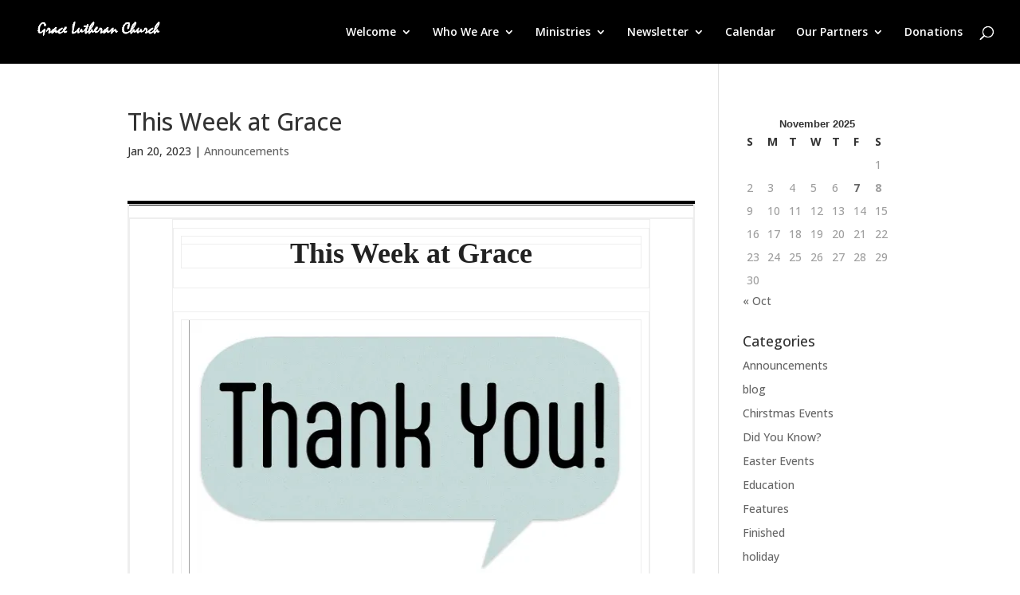

--- FILE ---
content_type: text/javascript
request_url: https://grace97330.org/wp-content/plugins/contact-form-ready/js/user.js?ver=2.0.11
body_size: 17319
content:
var within_wplc = false;
if(!wpcf_localized_client.invisible_recaptcha_options.invisible_recaptcha_enabled){
	var recaptcha_can_continue = new Array();
	var recaptcha_loaded = new Array();
	var recaptcha_callbacks = new Array();
	var recaptcha_widgets = new Array();
}
else{

	var invisible_recaptcha_can_continue = new Array();
	var invisible_recaptcha_loaded = new Array();
	var invisible_recaptcha_callbacks = new Array();
	var invisible_recaptcha_widgets = new Array();
	}

var wpcf_onloadCallback = function() {
	wpcf_initiatereCaptcha();
};

function wpcf_initiatereCaptcha() {

	jQuery('.wpcf_nd').each(function(i, obj) {

		var current_cfid = jQuery(this).attr('cfid');
		if(wpcf_localized_client.invisible_recaptcha_options.invisible_recaptcha_enabled){
			/* set true to default (when reCaptcha is not enabled */
			invisible_recaptcha_can_continue[current_cfid] = true;
			if (typeof invisible_recaptcha_loaded[current_cfid] === "undefined") {
				if (jQuery('#wpcf_g_recaptcha_'+current_cfid).length > 0) {
					jQuery(".wpcf_nd_submit").addClass("g-recaptcha");					
					invisible_recaptcha_widgets[current_cfid] = grecaptcha.render('wpcf_g_recaptcha_'+current_cfid, {
						'sitekey' : wpcf_localized_client.invisible_recaptcha_options.wpcf_invisible_recaptcha_api,
						'callback' : wpcf_verifyCallback_invisible,
					});
					grecaptcha.execute();
					invisible_recaptcha_can_continue[current_cfid] = false;
					invisible_recaptcha_loaded[current_cfid] = true;
	
				}
			}
		}

		else{
			/* set true to default (when reCaptcha is not enabled */
			recaptcha_can_continue[current_cfid] = true;

			if (typeof recaptcha_loaded[current_cfid] === "undefined") {
				/* not loaded, lets load it */
				if (jQuery('#wpcf_g_recaptcha_'+current_cfid).length > 0) {
					
						recaptcha_widgets[current_cfid] = grecaptcha.render('wpcf_g_recaptcha_'+current_cfid, {
						'sitekey' : wpcf_recaptcha_api,
						'callback' : wpcf_verifyCallback,
						});
						
						recaptcha_can_continue[current_cfid] = false;
						recaptcha_loaded[current_cfid] = true;	
				}
			} else {
				/** already loaded */
			}
		}
	});
	
}


if (typeof wpcf_recaptcha_enabled !== "undefined" && typeof wpcf_recaptcha_api !== "undefined") {
	
	/*wpcf_initiatereCaptcha();*/
	
}

var wpcf_verifyCallback_invisible = function(token) {
		/**
		 * Run through each form again and get the response (if exists) of each reCapatcha
		 */
		jQuery('.wpcf_nd').each(function(i, obj) {
			var current_cfid = jQuery(this).attr('cfid');
			var check_response = grecaptcha.getResponse(invisible_recaptcha_widgets[current_cfid]);	
			 if (check_response.length > 0) {
			// 	/**
			// 	 * Set the bool to true so we dont block the sending of the form
			// 	 */
				 invisible_recaptcha_can_continue[current_cfid] = true;
			 }
			
			
		});
		
	}

var wpcf_verifyCallback = function(response, current_cfid) {
	
	/**
	 * Run through each form again and get the response (if exists) of each reCapatcha
	 */
	jQuery('.wpcf_nd').each(function(i, obj) {
		var current_cfid = jQuery(this).attr('cfid');

		var check_response = grecaptcha.getResponse(recaptcha_widgets[current_cfid]);
		if (check_response.length > 0) {
			/**
			 * Set the bool to true so we dont block the sending of the form
			 */
			recaptcha_can_continue[current_cfid] = true;
		}
		

	});
	

	
}


jQuery(document).ready(function() {

	(function($){

		/**
		 * Trigger to set the reCaptcha for WPLCS users
		 */
		jQuery(document).on("wplc_animation_done", function() {
			wpcf_initiatereCaptcha();
		});

        var thankYouMessage = jQuery('.wpcf-nd-thank-you');
        if (thankYouMessage.length > 1) {
            thankYouMessage.eq(1).remove();
        }

        radioGroups = $('.fb-radio-group');
        for (i = 0; i < radioGroups.length; i++) {
            var that = $(radioGroups[i]);
            var label = that.children('label');
            var labelClasses = label.attr('class');
            label.replaceWith(function () {
                return $('<legend/>', {
                    class: labelClasses,
                    html: this.innerHTML
                });
            });
            that.wrapInner('<fieldset class="fb-radio-group">');
        }

        checkboxGroups = $('.fb-checkbox-group');
        for (i = 0; i < checkboxGroups.length; i++) {
            var that = $(checkboxGroups[i]);
            var label = that.children('label');
            var labelClasses = label.attr('class');
            label.replaceWith(function () {
                return $('<legend/>', {
                    class: labelClasses,
                    html: this.innerHTML
                });
            });
            that.wrapInner('<fieldset class="fb-checkbox-group">');
        }

		if(!wpcf_localized_client.invisible_recaptcha_options.invisible_recaptcha_enabled){
			jQuery("body").on("click", "#wp-live-chat-inner #wpcf_nd_submit", function(e) {
				var cfid = jQuery(this).attr('cfid');
				e.preventDefault();

				if (recaptcha_can_continue[cfid]) {

					var orig_elem_string = jQuery(this).val();

					within_wplc = true;

					var orig_element = this;

					var validation_errors = 0;

					jQuery(".form-control").each(function(){

						var is_present = jQuery(this).attr('required');

						if( typeof is_present !== typeof undefined && is_present !== false ) {
							if( jQuery(this).val() == "" ){

								jQuery(this).css('border', '1px solid red');
								validation_errors++;

							}

						}

					});

					if( validation_errors === 0 ) {
						jQuery(this).val(wpcf_localized_client.wpcf_nd_ajax_sending);

						jQuery("#wp-live-chat-inner #wpcf_nd_submit").attr('disabled', 'disabled');
						jQuery("#wp-live-chat-inner #wpcf_nd").addClass('wpcf_nd_ajax_enabled');
						formData = new FormData();

						var x = jQuery(".wpcf_nd_" + cfid).serializeArray();
						jQuery.each(x, function (i, field) {

							formData.append(field.name, field.value);
						});

						formData.append('action', 'wpcf_nd_send_ajax');
						formData.append('security', wpcf_localized_client.wpcf_nd_nonce);
						jQuery.ajax({
							url: wpcf_localized_client.wpcf_nd_ajaxurl,
							type: 'POST',
							data: formData,
							cache: false,
							processData: false,
							contentType: false,
							success: function (response) {
								if (response !== "1") {
									jQuery(".wpcf_nd_" + cfid).prepend(response);
									jQuery(orig_element).attr('disabled', false);
									jQuery(orig_element).val(orig_elem_string);
								} else {

									if (typeof wpcf_localized_client.wpcf_nd_ajax_thank_you !== "undefined") {
										jQuery(".wpcf_nd_" + cfid).html("<div class='wpcf-nd-thank-you'>" + wpcf_localized_client.wpcf_nd_ajax_thank_you + "</div>");
									} else {
										jQuery(".wpcf_nd_" + cfid).html("<div class='wpcf-nd-thank-you'>Thank you for your message. We will respond to you as soon as possible.</div>");
									}
								}
							},
							error: function (response) {
								jQuery(".wpcf_nd_" + cfid).html("There was a problem sending the message. Please try again later.");
							}
						});
					}
				} else {
					e.preventDefault();
					jQuery(".wpcf_nd_submit_"+cfid).after("<p>Please complete the reCAPATCHA field first.</p>");
				}

			});

			jQuery("body").on("click", ".wpcf_nd_submit", function(e) {
				var cfid = jQuery(this).attr('cfid');
				if (recaptcha_can_continue[cfid]) {

					if (typeof wpcf_nd_form_localize.wpcf_nd_form_type !== "undefined" && wpcf_nd_form_localize.wpcf_nd_form_type == '1' && !within_wplc) {
						e.preventDefault();
						var orig_element = this;

						var validation_errors = 0;

						jQuery(".form-control").each(function(){

							var is_present = jQuery(this).attr('required');

							if( typeof is_present !== typeof undefined && is_present !== false ) {
								if( jQuery(this).val() == "" ){

									jQuery(this).css('border', '1px solid red');
									validation_errors++;

								}

							}

						});

						if( validation_errors === 0 ){

							var orig_elem_string = jQuery(this).val();
							jQuery(this).val(wpcf_localized_client.wpcf_nd_ajax_sending);
							jQuery(orig_element).attr('disabled', 'disabled');

							formData = new FormData();

							var x = jQuery(".wpcf_nd_"+cfid).serializeArray();

							jQuery.each(x, function(i, field){
								formData.append(field.name, field.value);
							});

							formData.append('action', 'wpcf_nd_send_ajax');
							formData.append('security', wpcf_localized_client.wpcf_nd_nonce);

							jQuery.ajax({
								url : wpcf_localized_client.wpcf_nd_ajaxurl,
								type : 'POST',
								data : formData,
								cache: false,
								processData: false,
								contentType: false,
								success : function(response) {
									if (response !== "1") {
										jQuery(".wpcf_nd_"+cfid).prepend(response);
										jQuery(orig_element).attr('disabled', false);
										jQuery(orig_element).val(orig_elem_string);
									} else {
										if (typeof wpcf_localized_client.wpcf_nd_ajax_thank_you !== "undefined") {
											jQuery(".wpcf_nd_"+cfid).html("<div class='wpcf-nd-thank-you'>"+wpcf_localized_client.wpcf_nd_ajax_thank_you+"</div>");
										} else {
											jQuery(".wpcf_nd_"+cfid).html("<div class='wpcf-nd-thank-you'>Thank you for your message. We will respond to you as soon as possible.</div>");
										}
										if (typeof wpcf_nd_form_localize.wpcf_nd_form_redirect !== "undefined") {
											window.location = wpcf_nd_form_localize.wpcf_nd_form_redirect;
										}
									}
								},
								error: function(response) {
									jQuery(".wpcf_nd_"+cfid).html("There was a problem sending the message. Please try again later.");
								}
							});

						}

					}
				} else {
					e.preventDefault();
					jQuery(".wpcf_nd_submit_"+cfid).after("<p>Please complete the reCAPATCHA field first.</p>");

				}

			});
		}
		else{

			jQuery("body").on("click", ".wpcf_nd_submit", function(e) {
				var cfid = jQuery(this).attr('cfid');
				if (invisible_recaptcha_can_continue[cfid]) {
	
					if (typeof wpcf_nd_form_localize.wpcf_nd_form_type !== "undefined" && wpcf_nd_form_localize.wpcf_nd_form_type == '1' && !within_wplc) {
						e.preventDefault();
						var orig_element = this;
	
						var validation_errors = 0;
	
						jQuery(".form-control").each(function(){
	
							var is_present = jQuery(this).attr('required');
	
							if( typeof is_present !== typeof undefined && is_present !== false ) {
								if( jQuery(this).val() == "" ){
	
									jQuery(this).css('border', '1px solid red');
									validation_errors++;
	
								}
	
							}
	
						});
	
						if( validation_errors === 0 ){
	
							var orig_elem_string = jQuery(this).val();
							jQuery(this).val(wpcf_localized_client.wpcf_nd_ajax_sending);
							jQuery(orig_element).attr('disabled', 'disabled');
	
							formData = new FormData();
	
							var x = jQuery(".wpcf_nd_"+cfid).serializeArray();
	
							jQuery.each(x, function(i, field){
								formData.append(field.name, field.value);
							});
	
							formData.append('action', 'wpcf_nd_send_ajax');
							formData.append('security', wpcf_localized_client.wpcf_nd_nonce);
	
							jQuery.ajax({
								url : wpcf_localized_client.wpcf_nd_ajaxurl,
								type : 'POST',
								data : formData,
								cache: false,
								processData: false,
								contentType: false,
								success : function(response) {
									if (response !== "1") {
										jQuery(".wpcf_nd_"+cfid).prepend(response);
										jQuery(orig_element).attr('disabled', false);
										jQuery(orig_element).val(orig_elem_string);
									} else {
										if (typeof wpcf_localized_client.wpcf_nd_ajax_thank_you !== "undefined") {
											jQuery(".wpcf_nd_"+cfid).html("<div class='wpcf-nd-thank-you'>"+wpcf_localized_client.wpcf_nd_ajax_thank_you+"</div>");
										} else {
											jQuery(".wpcf_nd_"+cfid).html("<div class='wpcf-nd-thank-you'>Thank you for your message. We will respond to you as soon as possible.</div>");
										}
										if (typeof wpcf_nd_form_localize.wpcf_nd_form_redirect !== "undefined") {
											window.location = wpcf_nd_form_localize.wpcf_nd_form_redirect;
										}
									}
								},
								error: function(response) {
									jQuery(".wpcf_nd_"+cfid).html("There was a problem sending the message. Please try again later.");
								}
							});
	
						}
	
					}
				} else {
					e.preventDefault();
					jQuery(".wpcf_nd_submit_"+cfid).after("<p>Please complete the reCAPATCHA field first.</p>");
	
				}
	
				if (invisible_recaptcha_can_continue[cfid]) {
	
					if (typeof wpcf_nd_form_localize.wpcf_nd_form_type !== "undefined" && wpcf_nd_form_localize.wpcf_nd_form_type == '1' && !within_wplc) {
						e.preventDefault();
						var orig_element = this;
	
						var validation_errors = 0;
	
						jQuery(".form-control").each(function(){
	
							var is_present = jQuery(this).attr('required');
	
							if( typeof is_present !== typeof undefined && is_present !== false ) {
								if( jQuery(this).val() == "" ){
	
									jQuery(this).css('border', '1px solid red');
									validation_errors++;
	
								}
	
							}
	
						});
	
						if( validation_errors === 0 ){
	
							var orig_elem_string = jQuery(this).val();
							jQuery(this).val(wpcf_localized_client.wpcf_nd_ajax_sending);
							jQuery(orig_element).attr('disabled', 'disabled');
	
							formData = new FormData();
	
							var x = jQuery(".wpcf_nd_"+cfid).serializeArray();
	
							jQuery.each(x, function(i, field){
								formData.append(field.name, field.value);
							});
	
							formData.append('action', 'wpcf_nd_send_ajax');
							formData.append('security', wpcf_localized_client.wpcf_nd_nonce);
	
							jQuery.ajax({
								url : wpcf_localized_client.wpcf_nd_ajaxurl,
								type : 'POST',
								data : formData,
								cache: false,
								processData: false,
								contentType: false,
								success : function(response) {
									if (response !== "1") {
										jQuery(".wpcf_nd_"+cfid).prepend(response);
										jQuery(orig_element).attr('disabled', false);
										jQuery(orig_element).val(orig_elem_string);
									} else {
										if (typeof wpcf_localized_client.wpcf_nd_ajax_thank_you !== "undefined") {
											jQuery(".wpcf_nd_"+cfid).html("<div class='wpcf-nd-thank-you'>"+wpcf_localized_client.wpcf_nd_ajax_thank_you+"</div>");
										} else {
											jQuery(".wpcf_nd_"+cfid).html("<div class='wpcf-nd-thank-you'>Thank you for your message. We will respond to you as soon as possible.</div>");
										}
										if (typeof wpcf_nd_form_localize.wpcf_nd_form_redirect !== "undefined") {
											window.location = wpcf_nd_form_localize.wpcf_nd_form_redirect;
										}
									}
								},
								error: function(response) {
									jQuery(".wpcf_nd_"+cfid).html("There was a problem sending the message. Please try again later.");
								}
							});
	
						}
	
					}
				} else {
					e.preventDefault();
					jQuery(".wpcf_nd_submit_"+cfid).after("<p>Please complete the reCAPATCHA field first.</p>");
	
				}
	
	
	
			});
		}

		if( jQuery(".wpcf_wrapper .required").length > 0 ){

			jQuery(".wpcf_wrapper .required").each(function( key, val ){

				var parent_id = jQuery(this).parent().attr('class');

				jQuery("#"+parent_id).attr('required', 'true');

			});
		}

		// Modal window
        var wpcfModal = $('.wpcf-modal'),
            wpcfWrapper = $('.wpcf_wrapper'),
            wpcfThanks = $('.wpcf-nd-thank-you'),
            modalEl = (wpcfWrapper.length) ? wpcfWrapper.attr('data-el') : wpcfThanks.attr('data-el'),
            modalElAttr = (wpcfWrapper.length) ? wpcfWrapper.attr('data-el-attr') : wpcfThanks.attr('data-el-attr'),
            isModal = '' !== modalEl && (typeof modalEl !== 'undefined' && modalEl !== false) && (typeof modalElAttr !== 'undefined' && modalElAttr !== false);
        if (isModal) {
            var modalAttr = 'id' === modalElAttr ? '#' : '.';
            var trigger = $(modalAttr+modalEl);

            if (wpcfThanks.length && trigger) {
                trigger.css({'pointer-events': 'none', cursor: 'default'});
            }

            if(wpcfWrapper.length && trigger) {
                trigger.on('click', function (event) {
                    event.preventDefault();

                    wpcfModal.addClass('is-active');
                });

                $('.wpcf-modal__close').on('click', function (event) {
                    event.preventDefault();

                    wpcfModal.removeClass('is-active');
                });
            }

        }

    })(jQuery);

});

jQuery( function() {
	jQuery( document ).tooltip({
		items: ".tooltip-element",
		content: function() {
			return jQuery( this ).attr( 'tooltip' );
		}
	});
});